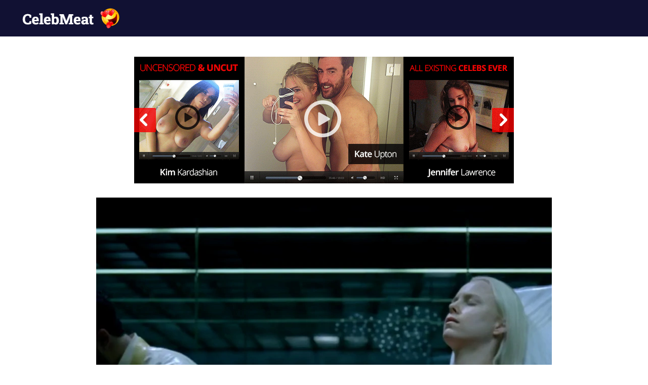

--- FILE ---
content_type: text/html; charset=UTF-8
request_url: https://celebmeat.com/ingrid-bolso-berdal-nude-full-frontal-fun/ingrid-bolso-berdal-naked-body-on-display-in-westworld/
body_size: 11238
content:
<!DOCTYPE html>
<html lang="en-US">

<head>

<meta charset="UTF-8">
<meta name="viewport" content="width=device-width, initial-scale=1">
<link href=”images/apple-touch-icon.png" rel="apple-touch-icon" />
<link rel="profile" href="https://gmpg.org/xfn/11">
<link rel="pingback" href="https://celebmeat.com/xmlrpc.php">
<title>ingrid bolso berdal naked body on display in westworld • CelebMeat</title>
<style>.flying-press-lazy-bg{background-image:none!important;}</style>
<link rel='preload' href='https://celebmeat.com/wp-content/uploads/2023/11/sitelogo.png' as='image' imagesrcset='' imagesizes=''/>
<link rel='preload' href='https://celebmeat.com/wp-content/uploads/2023/10/ingrid-bolso-berdal-naked-body-on-display-in-westworld.webp' as='image' imagesrcset='' imagesizes=''/>

<style id="flying-press-css">/*!
 * Bootstrap v3.3.5 (http://getbootstrap.com)
 * Copyright 2011-2015 Twitter, Inc.
 * Licensed under MIT (https://github.com/twbs/bootstrap/blob/master/LICENSE)
 */
/*! normalize.css v3.0.3 | MIT License | github.com/necolas/normalize.css */
@font-face{font-display:swap;font-family:Glyphicons Halflings;src:url(https://celebmeat.com/wp-content/plugins/content-views-query-and-display-post-page/public/assets/fonts/glyphicons-halflings-regular.eot);src:url(https://celebmeat.com/wp-content/plugins/content-views-query-and-display-post-page/public/assets/fonts/glyphicons-halflings-regular.eot#iefix)format("embedded-opentype"),url(https://celebmeat.com/wp-content/plugins/content-views-query-and-display-post-page/public/assets/fonts/glyphicons-halflings-regular.woff2)format("woff2"),url(https://celebmeat.com/wp-content/plugins/content-views-query-and-display-post-page/public/assets/fonts/glyphicons-halflings-regular.woff)format("woff"),url(https://celebmeat.com/wp-content/plugins/content-views-query-and-display-post-page/public/assets/fonts/glyphicons-halflings-regular.ttf)format("truetype"),url(https://celebmeat.com/wp-content/plugins/content-views-query-and-display-post-page/public/assets/fonts/glyphicons-halflings-regular.svg#glyphicons_halflingsregular)format("svg")}.attach-navigation{justify-content:space-around;display:flex}:root{--primary-color:#47a;--secondary-color:#147;--tertiary-color:#113;--accent-color:#174;--highlight-color:#aa445e;--light-gray-color:#ddd;--gray-color:#999;--dark-gray-color:#222;--text-color:#222;--medium-text-color:#666;--light-text-color:#999;--dark-border-color:#222;--medium-border-color:#ccc;--light-border-color:#ddd;--link-color:#47a;--link-hover-color:#113;--button-color:#113;--button-text-color:#fff;--button-hover-color:#47a;--button-hover-text-color:#fff;--page-background-color:#fff;--header-background-color:#113;--site-title-color:#fff;--site-title-hover-color:#fff9;--navi-color:#fff;--navi-hover-color:#fff9;--navi-border-color:#ffffff1a;--title-color:#113;--title-hover-color:#47a;--widget-title-color:#113;--widget-title-hover-color:#47a;--widget-title-border-color:#113;--footer-background-color:#113;--footer-text-color:#fff9;--footer-link-color:#fff;--footer-link-hover-color:#fff9;--text-font:"Arial",arial,helvetica,sans-serif;--title-font:"Arial",arial,helvetica,sans-serif;--navi-font:"Arial",arial,helvetica,sans-serif;--widget-title-font:"Arial",arial,helvetica,sans-serif;--title-font-weight:bold;--navi-font-weight:normal;--widget-title-font-weight:bold;--title-text-transform:none;--navi-text-transform:none;--widget-title-text-transform:uppercase;--text-line-height:1.6;--title-line-height:1.6}p{font-variant:normal;font-variant:normal;font-family:Verdana,Geneva,sans-serif;font-size:14px;font-style:normal;font-weight:400;line-height:20px}#video-post{background:#000;width:900px;max-width:100%;max-height:750px}@keyframes aslAnFadeInDrop{0%{opacity:0;transform:translateY(-50px)}to{opacity:1;transform:translate(0)}}@-webkit-keyframes aslAnFadeInDrop{0%{opacity:0;-webkit-transform:translateY(-50px);transform:translateY(-50px)}to{opacity:1;-webkit-transform:translate(0);transform:translate(0)}}@-webkit-keyframes aslAnFadeOutDrop{0%{opacity:1;-webkit-transform:translate(0);transform:translate(0)}to{opacity:0;-webkit-transform:translateY(-50px);transform:translateY(-50px)}}@keyframes aslAnFadeOutDrop{0%{opacity:1;-webkit-transform:translate(0);transform:translate(0)}to{opacity:0;-webkit-transform:translateY(-50px);transform:translateY(-50px)}}@-webkit-keyframes rotate-simple{0%{-webkit-transform:rotate(0);transform:rotate(0)}50%{-webkit-transform:rotate(180deg);transform:rotate(180deg)}to{-webkit-transform:rotate(360deg);transform:rotate(360deg)}}@keyframes rotate-simple{0%{-webkit-transform:rotate(0);transform:rotate(0)}50%{-webkit-transform:rotate(180deg);transform:rotate(180deg)}to{-webkit-transform:rotate(360deg);transform:rotate(360deg)}}@-webkit-keyframes bgslide{}@keyframes bgslide{}html{-webkit-text-size-adjust:100%;-ms-text-size-adjust:100%;font-family:sans-serif}body{margin:0}article,aside,details,figcaption,figure,footer,header,main,menu,nav,section,summary{display:block}audio,canvas,progress,video{vertical-align:baseline;display:inline-block}a{background-color:#fff0}a:active,a:hover{outline:0}img{border:0}body,button,input,select,textarea{color:var(--text-color);font-family:Arial,arial,helvetica,sans-serif;font-size:1rem;font-family:var(--text-font);line-height:1.6;line-height:var(--text-line-height)}p{margin-top:1.5em;margin-bottom:1.5em}html{box-sizing:border-box}*,:before,:after{box-sizing:inherit}body{background:#fff}img{max-width:100%;height:auto}a{color:var(--link-color);text-decoration:none}a:link,a:visited{color:var(--link-color)}a:hover,a:focus,a:active{color:var(--link-hover-color)}a:focus{outline:thin dotted}a:hover,a:active{outline:0}.screen-reader-text{clip:rect(1px,1px,1px,1px);width:1px;height:1px;overflow:hidden;position:absolute!important}.screen-reader-text:hover,.screen-reader-text:active,.screen-reader-text:focus{z-index:100000;color:#21759b;background-color:#f1f1f1;border-radius:3px;width:auto;height:auto;padding:15px 23px 14px;font-size:.875rem;font-weight:700;line-height:normal;text-decoration:none;display:block;top:5px;left:5px;box-shadow:0 0 2px 2px #0009;clip:auto!important}.clearfix:before,.clearfix:after,.post-navigation .nav-links:before,.post-navigation .nav-links:after,.comment-navigation:before,.comment-navigation:after{content:"";display:table}.clearfix:after,.post-navigation .nav-links:after,.comment-navigation:after{clear:both}.site{width:100%;margin:0}.container{width:100%;max-width:1280px;margin:0 auto;padding:0 2.5em}.site-content{background-color:#fff;background-color:var(--page-background-color);padding-top:2.5em}.site-header{background-color:#113;background-color:var(--header-background-color)}.header-main{flex-wrap:wrap;align-items:center;display:flex}.site-branding{float:left;max-width:100%;margin:1em 0;padding:0}.site-branding a:link,.site-branding a:visited,.site-branding a:hover{border:none;padding:0;text-decoration:none}.site-title{color:var(--site-title-color);font-family:Arial,arial,helvetica,sans-serif;font-size:1.75rem;font-family:var(--title-font);font-weight:700;font-weight:var(--title-font-weight);text-transform:none;text-transform:var(--title-text-transform);line-height:1.6;line-height:var(--title-line-height);margin:.25rem 0;padding:0;text-decoration:none;display:inline-block}.site-title a:link,.site-title a:visited{color:var(--site-title-color)}.site-title a:hover,.site-title a:active{color:var(--site-title-hover-color)}.site-branding .custom-logo{vertical-align:top;border:none;max-width:100%;height:auto;margin:0 1em 0 0;padding:0}embed,iframe,object,figure,img,picture{max-width:100%}.footer-wrap{background-color:#113;background-color:var(--footer-background-color)}:root{--tz-column-gap:2em}@media only screen and (width>=800px){:root{--tz-column-gap:2.5em}}@media only screen and (width<=20em){.site-branding .site-title{font-size:1.5rem}}@media only screen and (width<=80em){.container{padding-left:2em;padding-right:2em}.site-content{padding-top:2em}}@media only screen and (width<=30em){.container{padding-left:1.5em;padding-right:1.5em}.site-content{padding-top:1.5em}}:root{--header-bar-background-color:#47a;--header-bar-text-color:#fff;--header-bar-text-hover-color:#ffffff80;--header-bar-border-color:#ffffff1a;--footer-border-color:#ffffff1a}</style>

<!-- The SEO Framework by Sybre Waaijer -->
<meta name="robots" content="noindex,max-snippet:-1,max-image-preview:standard,max-video-preview:-1" />
<meta property="og:type" content="article" />
<meta property="og:locale" content="en_US" />
<meta property="og:site_name" content="CelebMeat" />
<meta property="og:title" content="ingrid bolso berdal naked body on display in westworld" />
<meta property="og:url" content="https://celebmeat.com/ingrid-bolso-berdal-nude-full-frontal-fun/ingrid-bolso-berdal-naked-body-on-display-in-westworld/" />
<meta property="og:image" content="https://celebmeat.com/wp-content/uploads/2023/10/ingrid-bolso-berdal-naked-body-on-display-in-westworld.webp" />
<meta property="og:image:width" content="900" />
<meta property="og:image:height" content="900" />
<meta property="og:image:alt" content="ingrid bolso berdal naked body on display in westworld" />
<meta name="twitter:card" content="summary_large_image" />
<meta name="twitter:title" content="ingrid bolso berdal naked body on display in westworld" />
<meta name="twitter:image" content="https://celebmeat.com/wp-content/uploads/2023/10/ingrid-bolso-berdal-naked-body-on-display-in-westworld.webp" />
<meta name="twitter:image:alt" content="ingrid bolso berdal naked body on display in westworld" />
<script type="application/ld+json">{"@context":"https://schema.org","@graph":[{"@type":"WebSite","@id":"https://celebmeat.com/#/schema/WebSite","url":"https://celebmeat.com/","name":"CelebMeat","inLanguage":"en-US","potentialAction":{"@type":"SearchAction","target":{"@type":"EntryPoint","urlTemplate":"https://celebmeat.com/search/{search_term_string}/"},"query-input":"required name=search_term_string"},"publisher":{"@type":"Organization","@id":"https://celebmeat.com/#/schema/Organization","name":"CelebMeat","url":"https://celebmeat.com/","logo":{"@type":"ImageObject","url":"https://celebmeat.com/wp-content/uploads/2023/11/sitelogo.png","contentUrl":"https://celebmeat.com/wp-content/uploads/2023/11/sitelogo.png","width":200,"height":40,"contentSize":"6535"}}},{"@type":"WebPage","@id":"https://celebmeat.com/ingrid-bolso-berdal-nude-full-frontal-fun/ingrid-bolso-berdal-naked-body-on-display-in-westworld/","url":"https://celebmeat.com/ingrid-bolso-berdal-nude-full-frontal-fun/ingrid-bolso-berdal-naked-body-on-display-in-westworld/","name":"ingrid bolso berdal naked body on display in westworld • CelebMeat","inLanguage":"en-US","isPartOf":{"@id":"https://celebmeat.com/#/schema/WebSite"},"breadcrumb":{"@type":"BreadcrumbList","@id":"https://celebmeat.com/#/schema/BreadcrumbList","itemListElement":[{"@type":"ListItem","position":1,"item":"https://celebmeat.com/","name":"CelebMeat"},{"@type":"ListItem","position":2,"name":"ingrid bolso berdal naked body on display in westworld"}]},"potentialAction":{"@type":"ReadAction","target":"https://celebmeat.com/ingrid-bolso-berdal-nude-full-frontal-fun/ingrid-bolso-berdal-naked-body-on-display-in-westworld/"},"datePublished":"2023-10-31T10:45:08+00:00","dateModified":"2023-10-31T10:47:20+00:00","author":{"@type":"Person","@id":"https://celebmeat.com/#/schema/Person/56bf1f2133ff3be21ee8ff7ccd0da85f","name":"celebmeat"}}]}</script>
<!-- / The SEO Framework by Sybre Waaijer | 6.37ms meta | 2.32ms boot -->

<link rel="alternate" type="application/rss+xml" title="CelebMeat &raquo; Feed" href="https://celebmeat.com/feed/" />
<link rel="alternate" type="application/rss+xml" title="CelebMeat &raquo; Comments Feed" href="https://celebmeat.com/comments/feed/" />
<link rel="alternate" type="application/rss+xml" title="CelebMeat &raquo; ingrid bolso berdal naked body on display in westworld Comments Feed" href="https://celebmeat.com/ingrid-bolso-berdal-nude-full-frontal-fun/ingrid-bolso-berdal-naked-body-on-display-in-westworld/feed/" />
<style id='wp-img-auto-sizes-contain-inline-css' type='text/css'>img:is([sizes=auto i],[sizes^="auto," i]){contain-intrinsic-size:3000px 1500px}
/*# sourceURL=wp-img-auto-sizes-contain-inline-css */</style>
<link rel='stylesheet' id='pt-cv-public-style-css' type='text/css' media='all'  data-href="https://celebmeat.com/wp-content/cache/flying-press/2c4b48aec258.cv.css"/>
<style id='wp-emoji-styles-inline-css' type='text/css'>img.wp-smiley, img.emoji {
		display: inline !important;
		border: none !important;
		box-shadow: none !important;
		height: 1em !important;
		width: 1em !important;
		margin: 0 0.07em !important;
		vertical-align: -0.1em !important;
		background: none !important;
		padding: 0 !important;
	}
/*# sourceURL=wp-emoji-styles-inline-css */</style>
<style id='classic-theme-styles-inline-css' type='text/css'>/*! This file is auto-generated */
.wp-block-button__link{color:#fff;background-color:#32373c;border-radius:9999px;box-shadow:none;text-decoration:none;padding:calc(.667em + 2px) calc(1.333em + 2px);font-size:1.125em}.wp-block-file__button{background:#32373c;color:#fff;text-decoration:none}
/*# sourceURL=/wp-includes/css/classic-themes.min.css */</style>
<link rel='stylesheet' id='ce_responsive-css' type='text/css' media='all'  data-href="https://celebmeat.com/wp-content/cache/flying-press/565888ef81a7.video-container.min.css"/>
<link rel='stylesheet' id='crp-style-rounded-thumbs-css' type='text/css' media='all'  data-href="https://celebmeat.com/wp-content/cache/flying-press/69be8ce24d4e.rounded-thumbs.min.css"/>
<style id='crp-style-rounded-thumbs-inline-css' type='text/css'>.crp_related.crp-rounded-thumbs a {
				width: 250px;
                height: 250px;
				text-decoration: none;
			}
			.crp_related.crp-rounded-thumbs img {
				max-width: 250px;
				margin: auto;
			}
			.crp_related.crp-rounded-thumbs .crp_title {
				width: 100%;
			}
			
/*# sourceURL=crp-style-rounded-thumbs-inline-css */</style>
<style id='crp-custom-style-inline-css' type='text/css'>.crp_related.crp-rounded-thumbs .crp_title {
    color: #382bdd!important;
    position: relative;
    display: block;
    bottom: 3px;
    padding: 8px;
    font-size: 14px;
    border-radius: 35px;
    width: 100%;
	  text-shadow:none;
		background-color:transparent
}

.crp_related.crp-rounded-thumbs a {
    width: 250px;
    height: 250px;
    text-decoration: none;
	  padding: 8px;
}
/*# sourceURL=crp-custom-style-inline-css */</style>
<link rel='stylesheet' id='gridbox-stylesheet-css' type='text/css' media='all'  data-href="https://celebmeat.com/wp-content/cache/flying-press/703c4ba7077d.style.css"/>
<style id='gridbox-stylesheet-inline-css' type='text/css'>.site-title, .site-description, .type-post .entry-footer .post-navigation, .type-post .entry-footer .entry-author { position: absolute; clip: rect(1px, 1px, 1px, 1px); width: 1px; height: 1px; overflow: hidden; }
/*# sourceURL=gridbox-stylesheet-inline-css */</style>
<link rel='stylesheet' id='gridbox-safari-flexbox-fixes-css' type='text/css' media='all'  data-href="https://celebmeat.com/wp-content/cache/flying-press/b47be1163e25.safari-flexbox-fixes.css"/>
<link rel='stylesheet' id='gridbox-pro-css' type='text/css' media='all'  data-href="https://celebmeat.com/wp-content/cache/flying-press/d3b93576075f.gridbox-pro.css"/>
<style id='gridbox-pro-inline-css' type='text/css'>:root {--link-color: #021bf9;}:root {--text-font: "Verdana", Arial, Helvetica, sans-serif; --title-font: "Verdana", Arial, Helvetica, sans-serif; --navi-font: "Verdana", Arial, Helvetica, sans-serif; --widget-title-font: "Verdana", Arial, Helvetica, sans-serif; }
/*# sourceURL=gridbox-pro-inline-css */</style>
<script type="text/javascript" src="https://celebmeat.com/wp-content/plugins/jquery-manager/assets/js/jquery-3.5.1.min.js?ver=dc5e7f18c8d3" id="jquery-core-js" defer></script>
<script type="text/javascript" src="https://celebmeat.com/wp-content/plugins/jquery-manager/assets/js/jquery-migrate-3.3.0.min.js?ver=b2c687579057" id="jquery-migrate-js" defer></script>
<script type="text/javascript" src="https://celebmeat.com/wp-content/themes/gridbox/assets/js/svgxuse.min.js?ver=a2b3c4a1205a" id="svgxuse-js" defer></script>
<link rel="https://api.w.org/" href="https://celebmeat.com/wp-json/" /><link rel="alternate" title="JSON" type="application/json" href="https://celebmeat.com/wp-json/wp/v2/media/7243" /><link rel="EditURI" type="application/rsd+xml" title="RSD" href="https://celebmeat.com/xmlrpc.php?rsd" />
<link rel="icon" href="https://celebmeat.com/wp-content/uploads/2022/07/cropped-favicon-32x32.png" sizes="32x32" />
<link rel="icon" href="https://celebmeat.com/wp-content/uploads/2022/07/cropped-favicon-192x192.png" sizes="192x192" />
<link rel="apple-touch-icon" href="https://celebmeat.com/wp-content/uploads/2022/07/cropped-favicon-180x180.png" />
<meta name="msapplication-TileImage" content="https://celebmeat.com/wp-content/uploads/2022/07/cropped-favicon-270x270.png" />
<style id='global-styles-inline-css' type='text/css'>:root{--wp--preset--aspect-ratio--square: 1;--wp--preset--aspect-ratio--4-3: 4/3;--wp--preset--aspect-ratio--3-4: 3/4;--wp--preset--aspect-ratio--3-2: 3/2;--wp--preset--aspect-ratio--2-3: 2/3;--wp--preset--aspect-ratio--16-9: 16/9;--wp--preset--aspect-ratio--9-16: 9/16;--wp--preset--color--black: #000000;--wp--preset--color--cyan-bluish-gray: #abb8c3;--wp--preset--color--white: #ffffff;--wp--preset--color--pale-pink: #f78da7;--wp--preset--color--vivid-red: #cf2e2e;--wp--preset--color--luminous-vivid-orange: #ff6900;--wp--preset--color--luminous-vivid-amber: #fcb900;--wp--preset--color--light-green-cyan: #7bdcb5;--wp--preset--color--vivid-green-cyan: #00d084;--wp--preset--color--pale-cyan-blue: #8ed1fc;--wp--preset--color--vivid-cyan-blue: #0693e3;--wp--preset--color--vivid-purple: #9b51e0;--wp--preset--color--primary: #4477aa;--wp--preset--color--secondary: #114477;--wp--preset--color--tertiary: #111133;--wp--preset--color--accent: #117744;--wp--preset--color--highlight: #aa445e;--wp--preset--color--light-gray: #dddddd;--wp--preset--color--gray: #999999;--wp--preset--color--dark-gray: #222222;--wp--preset--gradient--vivid-cyan-blue-to-vivid-purple: linear-gradient(135deg,rgb(6,147,227) 0%,rgb(155,81,224) 100%);--wp--preset--gradient--light-green-cyan-to-vivid-green-cyan: linear-gradient(135deg,rgb(122,220,180) 0%,rgb(0,208,130) 100%);--wp--preset--gradient--luminous-vivid-amber-to-luminous-vivid-orange: linear-gradient(135deg,rgb(252,185,0) 0%,rgb(255,105,0) 100%);--wp--preset--gradient--luminous-vivid-orange-to-vivid-red: linear-gradient(135deg,rgb(255,105,0) 0%,rgb(207,46,46) 100%);--wp--preset--gradient--very-light-gray-to-cyan-bluish-gray: linear-gradient(135deg,rgb(238,238,238) 0%,rgb(169,184,195) 100%);--wp--preset--gradient--cool-to-warm-spectrum: linear-gradient(135deg,rgb(74,234,220) 0%,rgb(151,120,209) 20%,rgb(207,42,186) 40%,rgb(238,44,130) 60%,rgb(251,105,98) 80%,rgb(254,248,76) 100%);--wp--preset--gradient--blush-light-purple: linear-gradient(135deg,rgb(255,206,236) 0%,rgb(152,150,240) 100%);--wp--preset--gradient--blush-bordeaux: linear-gradient(135deg,rgb(254,205,165) 0%,rgb(254,45,45) 50%,rgb(107,0,62) 100%);--wp--preset--gradient--luminous-dusk: linear-gradient(135deg,rgb(255,203,112) 0%,rgb(199,81,192) 50%,rgb(65,88,208) 100%);--wp--preset--gradient--pale-ocean: linear-gradient(135deg,rgb(255,245,203) 0%,rgb(182,227,212) 50%,rgb(51,167,181) 100%);--wp--preset--gradient--electric-grass: linear-gradient(135deg,rgb(202,248,128) 0%,rgb(113,206,126) 100%);--wp--preset--gradient--midnight: linear-gradient(135deg,rgb(2,3,129) 0%,rgb(40,116,252) 100%);--wp--preset--font-size--small: 13px;--wp--preset--font-size--medium: 20px;--wp--preset--font-size--large: 36px;--wp--preset--font-size--x-large: 42px;--wp--preset--spacing--20: 0.44rem;--wp--preset--spacing--30: 0.67rem;--wp--preset--spacing--40: 1rem;--wp--preset--spacing--50: 1.5rem;--wp--preset--spacing--60: 2.25rem;--wp--preset--spacing--70: 3.38rem;--wp--preset--spacing--80: 5.06rem;--wp--preset--shadow--natural: 6px 6px 9px rgba(0, 0, 0, 0.2);--wp--preset--shadow--deep: 12px 12px 50px rgba(0, 0, 0, 0.4);--wp--preset--shadow--sharp: 6px 6px 0px rgba(0, 0, 0, 0.2);--wp--preset--shadow--outlined: 6px 6px 0px -3px rgb(255, 255, 255), 6px 6px rgb(0, 0, 0);--wp--preset--shadow--crisp: 6px 6px 0px rgb(0, 0, 0);}:where(.is-layout-flex){gap: 0.5em;}:where(.is-layout-grid){gap: 0.5em;}body .is-layout-flex{display: flex;}.is-layout-flex{flex-wrap: wrap;align-items: center;}.is-layout-flex > :is(*, div){margin: 0;}body .is-layout-grid{display: grid;}.is-layout-grid > :is(*, div){margin: 0;}:where(.wp-block-columns.is-layout-flex){gap: 2em;}:where(.wp-block-columns.is-layout-grid){gap: 2em;}:where(.wp-block-post-template.is-layout-flex){gap: 1.25em;}:where(.wp-block-post-template.is-layout-grid){gap: 1.25em;}.has-black-color{color: var(--wp--preset--color--black) !important;}.has-cyan-bluish-gray-color{color: var(--wp--preset--color--cyan-bluish-gray) !important;}.has-white-color{color: var(--wp--preset--color--white) !important;}.has-pale-pink-color{color: var(--wp--preset--color--pale-pink) !important;}.has-vivid-red-color{color: var(--wp--preset--color--vivid-red) !important;}.has-luminous-vivid-orange-color{color: var(--wp--preset--color--luminous-vivid-orange) !important;}.has-luminous-vivid-amber-color{color: var(--wp--preset--color--luminous-vivid-amber) !important;}.has-light-green-cyan-color{color: var(--wp--preset--color--light-green-cyan) !important;}.has-vivid-green-cyan-color{color: var(--wp--preset--color--vivid-green-cyan) !important;}.has-pale-cyan-blue-color{color: var(--wp--preset--color--pale-cyan-blue) !important;}.has-vivid-cyan-blue-color{color: var(--wp--preset--color--vivid-cyan-blue) !important;}.has-vivid-purple-color{color: var(--wp--preset--color--vivid-purple) !important;}.has-black-background-color{background-color: var(--wp--preset--color--black) !important;}.has-cyan-bluish-gray-background-color{background-color: var(--wp--preset--color--cyan-bluish-gray) !important;}.has-white-background-color{background-color: var(--wp--preset--color--white) !important;}.has-pale-pink-background-color{background-color: var(--wp--preset--color--pale-pink) !important;}.has-vivid-red-background-color{background-color: var(--wp--preset--color--vivid-red) !important;}.has-luminous-vivid-orange-background-color{background-color: var(--wp--preset--color--luminous-vivid-orange) !important;}.has-luminous-vivid-amber-background-color{background-color: var(--wp--preset--color--luminous-vivid-amber) !important;}.has-light-green-cyan-background-color{background-color: var(--wp--preset--color--light-green-cyan) !important;}.has-vivid-green-cyan-background-color{background-color: var(--wp--preset--color--vivid-green-cyan) !important;}.has-pale-cyan-blue-background-color{background-color: var(--wp--preset--color--pale-cyan-blue) !important;}.has-vivid-cyan-blue-background-color{background-color: var(--wp--preset--color--vivid-cyan-blue) !important;}.has-vivid-purple-background-color{background-color: var(--wp--preset--color--vivid-purple) !important;}.has-black-border-color{border-color: var(--wp--preset--color--black) !important;}.has-cyan-bluish-gray-border-color{border-color: var(--wp--preset--color--cyan-bluish-gray) !important;}.has-white-border-color{border-color: var(--wp--preset--color--white) !important;}.has-pale-pink-border-color{border-color: var(--wp--preset--color--pale-pink) !important;}.has-vivid-red-border-color{border-color: var(--wp--preset--color--vivid-red) !important;}.has-luminous-vivid-orange-border-color{border-color: var(--wp--preset--color--luminous-vivid-orange) !important;}.has-luminous-vivid-amber-border-color{border-color: var(--wp--preset--color--luminous-vivid-amber) !important;}.has-light-green-cyan-border-color{border-color: var(--wp--preset--color--light-green-cyan) !important;}.has-vivid-green-cyan-border-color{border-color: var(--wp--preset--color--vivid-green-cyan) !important;}.has-pale-cyan-blue-border-color{border-color: var(--wp--preset--color--pale-cyan-blue) !important;}.has-vivid-cyan-blue-border-color{border-color: var(--wp--preset--color--vivid-cyan-blue) !important;}.has-vivid-purple-border-color{border-color: var(--wp--preset--color--vivid-purple) !important;}.has-vivid-cyan-blue-to-vivid-purple-gradient-background{background: var(--wp--preset--gradient--vivid-cyan-blue-to-vivid-purple) !important;}.has-light-green-cyan-to-vivid-green-cyan-gradient-background{background: var(--wp--preset--gradient--light-green-cyan-to-vivid-green-cyan) !important;}.has-luminous-vivid-amber-to-luminous-vivid-orange-gradient-background{background: var(--wp--preset--gradient--luminous-vivid-amber-to-luminous-vivid-orange) !important;}.has-luminous-vivid-orange-to-vivid-red-gradient-background{background: var(--wp--preset--gradient--luminous-vivid-orange-to-vivid-red) !important;}.has-very-light-gray-to-cyan-bluish-gray-gradient-background{background: var(--wp--preset--gradient--very-light-gray-to-cyan-bluish-gray) !important;}.has-cool-to-warm-spectrum-gradient-background{background: var(--wp--preset--gradient--cool-to-warm-spectrum) !important;}.has-blush-light-purple-gradient-background{background: var(--wp--preset--gradient--blush-light-purple) !important;}.has-blush-bordeaux-gradient-background{background: var(--wp--preset--gradient--blush-bordeaux) !important;}.has-luminous-dusk-gradient-background{background: var(--wp--preset--gradient--luminous-dusk) !important;}.has-pale-ocean-gradient-background{background: var(--wp--preset--gradient--pale-ocean) !important;}.has-electric-grass-gradient-background{background: var(--wp--preset--gradient--electric-grass) !important;}.has-midnight-gradient-background{background: var(--wp--preset--gradient--midnight) !important;}.has-small-font-size{font-size: var(--wp--preset--font-size--small) !important;}.has-medium-font-size{font-size: var(--wp--preset--font-size--medium) !important;}.has-large-font-size{font-size: var(--wp--preset--font-size--large) !important;}.has-x-large-font-size{font-size: var(--wp--preset--font-size--x-large) !important;}
/*# sourceURL=global-styles-inline-css */</style>
<script type="speculationrules">{"prefetch":[{"source":"document","where":{"and":[{"href_matches":"\/*"},{"not":{"href_matches":["\/*.php","\/wp-(admin|includes|content|login|signup|json)(.*)?","\/*\\?(.+)","\/(cart|checkout|logout)(.*)?"]}}]},"eagerness":"moderate"}]}</script></head>

<body class="attachment wp-singular attachment-template-default single single-attachment postid-7243 attachmentid-7243 attachment-webp wp-custom-logo wp-embed-responsive wp-theme-gridbox wp-child-theme-gridbox-child post-layout-three-columns post-layout-columns date-hidden author-hidden categories-hidden">

	<div id="page" class="hfeed site">

		<a class="skip-link screen-reader-text" href="#content">Skip to content</a>

		
		<header id="masthead" class="site-header clearfix" role="banner">

			<div class="header-main container clearfix">

				<div id="logo" class="site-branding clearfix">

					<a href="https://celebmeat.com/" class="custom-logo-link" rel="home"><img width="200" height="40" src="https://celebmeat.com/wp-content/uploads/2023/11/sitelogo.png" class="custom-logo" alt="sitelogo" decoding="async"  loading="eager" fetchpriority="high"/></a>					
			<p class="site-title"><a href="https://celebmeat.com/" rel="home">CelebMeat</a></p>

								
				</div><!-- .site-branding -->

				

			</div><!-- .header-main -->

		</header><!-- #masthead -->

		
		
		<div id="content" class="site-content container clearfix">

        <div align="center">
			<a rel="sponsored nofollow noopener" href="https://celebmeat.com/watchsextapes.php"><img src="https://celebmeat.com/wp-content/uploads/2024/04/footUNCENSORED.gif" width="750" height="250" border="0" loading="lazy" fetchpriority="low"></a>
		</div>










		<main id="main" class="site-main" role="main">

<div align=center>

  <p class="attachment">

  <img class="img-responsive attachment-medium" src="https://celebmeat.com/wp-content/uploads/2023/10/ingrid-bolso-berdal-naked-body-on-display-in-westworld.webp" height="900" width="900" alt="ingrid bolso berdal naked body on display in westworld" loading="eager" fetchpriority="high" decoding="async">

  </p>
      <div class="attach-navigation">
        <span class="prev"><a href='https://celebmeat.com/ingrid-bolso-berdal-nude-full-frontal-fun/ingrid-bolso-berdal-boobs-on-show/'>Previous Image    </a></span>
        <span class="next"><a href='https://celebmeat.com/ingrid-bolso-berdal-nude-full-frontal-fun/ingrid-bolso-berdal-nude-body-exposed/'>    Next Image</a></span>
    </div>
  




</div>

		</main><!-- #main -->




	</div><!-- #content -->
	
	
<br>
        <div align="center">
			<a rel="sponsored nofollow noopener" href="https://www.camsexfree.net/"><video id="video-post" width="854" height="258" title="post 1" autoplay="" loop="" playinline="" muted="" data-lazy-src="https://celebmeat.com/wp-content/uploads/2024/12/cams-horizontal-attachment-video-60fps.mp4"></video></a>
		</div>

	
	



	<div id="footer" class="footer-wrap">

		
	</div>

</div><!-- #page -->

<script type="text/javascript" id="pt-cv-content-views-script-js-extra" defer src="data:text/javascript,%2F%2A%20%3C%21%5BCDATA%5B%20%2A%2F%0Avar%20PT_CV_PUBLIC%20%3D%20%7B%22_prefix%22%3A%22pt-cv-%22%2C%22page_to_show%22%3A%225%22%2C%22_nonce%22%3A%22beea72ee2c%22%2C%22is_admin%22%3A%22%22%2C%22is_mobile%22%3A%22%22%2C%22ajaxurl%22%3A%22https%3A%2F%2Fcelebmeat.com%2Fwp-admin%2Fadmin-ajax.php%22%2C%22lang%22%3A%22%22%2C%22loading_image_src%22%3A%22data%3Aimage%2Fgif%3Bbase64%2CR0lGODlhDwAPALMPAMrKygwMDJOTkz09PZWVla%2Bvr3p6euTk5M7OzuXl5TMzMwAAAJmZmWZmZszMzP%2F%2F%2FyH%2FC05FVFNDQVBFMi4wAwEAAAAh%2BQQFCgAPACwAAAAADwAPAAAEQvDJaZaZOIcV8iQK8VRX4iTYoAwZ4iCYoAjZ4RxejhVNoT%2BmRGP4cyF4Pp0N98sBGIBMEMOotl6YZ3S61Bmbkm4mAgAh%2BQQFCgAPACwAAAAADQANAAAENPDJSRSZeA418itN8QiK8BiLITVsFiyBBIoYqnoewAD4xPw9iY4XLGYSjkQR4UAUD45DLwIAIfkEBQoADwAsAAAAAA8ACQAABC%2FwyVlamTi3nSdgwFNdhEJgTJoNyoB9ISYoQmdjiZPcj7EYCAeCF1gEDo4Dz2eIAAAh%2BQQFCgAPACwCAAAADQANAAAEM%2FDJBxiYeLKdX3IJZT1FU0iIg2RNKx3OkZVnZ98ToRD4MyiDnkAh6BkNC0MvsAj0kMpHBAAh%2BQQFCgAPACwGAAAACQAPAAAEMDC59KpFDll73HkAA2wVY5KgiK5b0RRoI6MuzG6EQqCDMlSGheEhUAgqgUUAFRySIgAh%2BQQFCgAPACwCAAIADQANAAAEM%2FDJKZNLND%2FkkKaHc3xk%2BQAMYDKsiaqmZCxGVjSFFCxB1vwy2oOgIDxuucxAMTAJFAJNBAAh%2BQQFCgAPACwAAAYADwAJAAAEMNAs86q1yaWwwv2Ig0jUZx3OYa4XoRAfwADXoAwfo1%2BCIjyFRuEho60aSNYlOPxEAAAh%2BQQFCgAPACwAAAIADQANAAAENPA9s4y8%2BIUVcqaWJ4qEQozSoAzoIyhCK2NFU2SJk0hNnyEOhKR2AzAAj4Pj4GE4W0bkJQIAOw%3D%3D%22%7D%3B%0Avar%20PT_CV_PAGINATION%20%3D%20%7B%22first%22%3A%22%5Cu00ab%22%2C%22prev%22%3A%22%5Cu2039%22%2C%22next%22%3A%22%5Cu203a%22%2C%22last%22%3A%22%5Cu00bb%22%2C%22goto_first%22%3A%22Go%20to%20first%20page%22%2C%22goto_prev%22%3A%22Go%20to%20previous%20page%22%2C%22goto_next%22%3A%22Go%20to%20next%20page%22%2C%22goto_last%22%3A%22Go%20to%20last%20page%22%2C%22current_page%22%3A%22Current%20page%20is%22%2C%22goto_page%22%3A%22Go%20to%20page%22%7D%3B%0A%2F%2F%23%20sourceURL%3Dpt-cv-content-views-script-js-extra%0A%2F%2A%20%5D%5D%3E%20%2A%2F"></script>
<script type="text/javascript" src="https://celebmeat.com/wp-content/plugins/content-views-query-and-display-post-page/public/assets/js/cv.js?ver=2591c5cb7d1e" id="pt-cv-content-views-script-js" defer></script>
<script type="text/javascript" id="gridbox-navigation-js-extra" defer src="data:text/javascript,%2F%2A%20%3C%21%5BCDATA%5B%20%2A%2F%0Avar%20gridboxScreenReaderText%20%3D%20%7B%22expand%22%3A%22Expand%20child%20menu%22%2C%22collapse%22%3A%22Collapse%20child%20menu%22%2C%22icon%22%3A%22%5Cu003Csvg%20class%3D%5C%22icon%20icon-expand%5C%22%20aria-hidden%3D%5C%22true%5C%22%20role%3D%5C%22img%5C%22%5Cu003E%20%5Cu003Cuse%20xlink%3Ahref%3D%5C%22https%3A%2F%2Fcelebmeat.com%2Fwp-content%2Fthemes%2Fgridbox%2Fassets%2Ficons%2Fgenericons-neue.svg%23expand%5C%22%5Cu003E%5Cu003C%2Fuse%5Cu003E%20%5Cu003C%2Fsvg%5Cu003E%22%7D%3B%0A%2F%2F%23%20sourceURL%3Dgridbox-navigation-js-extra%0A%2F%2A%20%5D%5D%3E%20%2A%2F"></script>
<script type="text/javascript" src="https://celebmeat.com/wp-content/themes/gridbox/assets/js/navigation.min.js?ver=368f5fd8f645" id="gridbox-navigation-js" defer></script>
<script type="text/javascript" src="https://celebmeat.com/wp-includes/js/comment-reply.min.js?ver=e4a49df71f8b" id="comment-reply-js" data-wp-strategy="async" fetchpriority="low" defer></script>
<script type="text/javascript" src="https://celebmeat.com/wp-content/plugins/gridbox-pro/assets/js/header-search.min.js?ver=0646108accb7" id="gridbox-pro-header-search-js" defer></script>
<script id="wp-emoji-settings" type="application/json">
{"baseUrl":"https://s.w.org/images/core/emoji/17.0.2/72x72/","ext":".png","svgUrl":"https://s.w.org/images/core/emoji/17.0.2/svg/","svgExt":".svg","source":{"concatemoji":"https://celebmeat.com/wp-includes/js/wp-emoji-release.min.js?ver=6.9"}}
</script>
<script type="module">
/* <![CDATA[ */
/*! This file is auto-generated */
const a=JSON.parse(document.getElementById("wp-emoji-settings").textContent),o=(window._wpemojiSettings=a,"wpEmojiSettingsSupports"),s=["flag","emoji"];function i(e){try{var t={supportTests:e,timestamp:(new Date).valueOf()};sessionStorage.setItem(o,JSON.stringify(t))}catch(e){}}function c(e,t,n){e.clearRect(0,0,e.canvas.width,e.canvas.height),e.fillText(t,0,0);t=new Uint32Array(e.getImageData(0,0,e.canvas.width,e.canvas.height).data);e.clearRect(0,0,e.canvas.width,e.canvas.height),e.fillText(n,0,0);const a=new Uint32Array(e.getImageData(0,0,e.canvas.width,e.canvas.height).data);return t.every((e,t)=>e===a[t])}function p(e,t){e.clearRect(0,0,e.canvas.width,e.canvas.height),e.fillText(t,0,0);var n=e.getImageData(16,16,1,1);for(let e=0;e<n.data.length;e++)if(0!==n.data[e])return!1;return!0}function u(e,t,n,a){switch(t){case"flag":return n(e,"\ud83c\udff3\ufe0f\u200d\u26a7\ufe0f","\ud83c\udff3\ufe0f\u200b\u26a7\ufe0f")?!1:!n(e,"\ud83c\udde8\ud83c\uddf6","\ud83c\udde8\u200b\ud83c\uddf6")&&!n(e,"\ud83c\udff4\udb40\udc67\udb40\udc62\udb40\udc65\udb40\udc6e\udb40\udc67\udb40\udc7f","\ud83c\udff4\u200b\udb40\udc67\u200b\udb40\udc62\u200b\udb40\udc65\u200b\udb40\udc6e\u200b\udb40\udc67\u200b\udb40\udc7f");case"emoji":return!a(e,"\ud83e\u1fac8")}return!1}function f(e,t,n,a){let r;const o=(r="undefined"!=typeof WorkerGlobalScope&&self instanceof WorkerGlobalScope?new OffscreenCanvas(300,150):document.createElement("canvas")).getContext("2d",{willReadFrequently:!0}),s=(o.textBaseline="top",o.font="600 32px Arial",{});return e.forEach(e=>{s[e]=t(o,e,n,a)}),s}function r(e){var t=document.createElement("script");t.src=e,t.defer=!0,document.head.appendChild(t)}a.supports={everything:!0,everythingExceptFlag:!0},new Promise(t=>{let n=function(){try{var e=JSON.parse(sessionStorage.getItem(o));if("object"==typeof e&&"number"==typeof e.timestamp&&(new Date).valueOf()<e.timestamp+604800&&"object"==typeof e.supportTests)return e.supportTests}catch(e){}return null}();if(!n){if("undefined"!=typeof Worker&&"undefined"!=typeof OffscreenCanvas&&"undefined"!=typeof URL&&URL.createObjectURL&&"undefined"!=typeof Blob)try{var e="postMessage("+f.toString()+"("+[JSON.stringify(s),u.toString(),c.toString(),p.toString()].join(",")+"));",a=new Blob([e],{type:"text/javascript"});const r=new Worker(URL.createObjectURL(a),{name:"wpTestEmojiSupports"});return void(r.onmessage=e=>{i(n=e.data),r.terminate(),t(n)})}catch(e){}i(n=f(s,u,c,p))}t(n)}).then(e=>{for(const n in e)a.supports[n]=e[n],a.supports.everything=a.supports.everything&&a.supports[n],"flag"!==n&&(a.supports.everythingExceptFlag=a.supports.everythingExceptFlag&&a.supports[n]);var t;a.supports.everythingExceptFlag=a.supports.everythingExceptFlag&&!a.supports.flag,a.supports.everything||((t=a.source||{}).concatemoji?r(t.concatemoji):t.wpemoji&&t.twemoji&&(r(t.twemoji),r(t.wpemoji)))});
//# sourceURL=https://celebmeat.com/wp-includes/js/wp-emoji-loader.min.js
/* ]]> */
</script>


<script>!function(e){"function"==typeof define&&define.amd?define(e):e()}(function(){!function(){var e,t=!1,n=!1,r=Array.from(document.querySelectorAll("script[data-loading-method][data-src]")),o=r.filter(function(e){return"idle"===e.dataset.loadingMethod}),a=r.filter(function(e){return"user-interaction"===e.dataset.loadingMethod}),i=document.querySelectorAll("link[data-href]");if(r.length||i.length){var c=["readystatechange","DOMContentLoaded","load"],u={readystatechange:[],DOMContentLoaded:[],load:[]},l=!1,d=EventTarget.prototype.addEventListener;EventTarget.prototype.addEventListener=function(e,t,n){if(!l||!c.includes(e))return d.call(this,e,t,n);u[e].push({target:this,listener:t,options:n})};var s=[{event:"click",target:document},{event:"mousemove",target:document},{event:"keydown",target:document},{event:"touchstart",target:document},{event:"touchmove",target:document},{event:"scroll",target:window}],f=function(e){s.forEach(function(t){return t.target.addEventListener(t.event,e,{passive:!0})})},v=function(e){s.forEach(function(t){return t.target.removeEventListener(t.event,e)})};window.requestIdleCallback=window.requestIdleCallback||function(e){return setTimeout(function(){var t=Date.now();e({didTimeout:!1,timeRemaining:function(){return Math.max(0,50-(Date.now()-t))}})},1)};var g=[],h=function(e){return g.push(e)};document.addEventListener("click",h,{passive:!0}),o.length&&window.requestIdleCallback(function(){return m(o)}),a.length&&(f(y),e=setTimeout(y,1e4)),f(function e(){i.forEach(function(e){e.href=e.getAttribute("data-href"),e.removeAttribute("data-href")}),v(e)})}function m(e){e.forEach(function(e){var t=e.getAttribute("data-src");if(!t.includes("data:")){var n=document.createElement("link");n.rel="preload",n.as="script",n.href=t,document.head.appendChild(n)}}),function r(o){if(o>e.length-1)n||(window.jQuery&&t&&window.jQuery.holdReady(!1),c.forEach(function(e){u[e].forEach(function(t){var n=t.target,r=t.listener;try{var o=new Event(e,{bubbles:!0,cancelable:!0});r.call(n,o)}catch(t){console.error("Error executing "+e+" listener:",t)}}),u[e].length=0}),document.removeEventListener("click",h),g.forEach(function(e){var t;return null==(t=e.target)?void 0:t.dispatchEvent(new MouseEvent("click",{bubbles:!0,cancelable:!0,clientX:e.clientX,clientY:e.clientY}))}),g.length=0,n=!0);else{var a=e[o].getAttribute("data-src");window.jQuery&&"function"==typeof window.jQuery.holdReady&&!t&&(window.jQuery.holdReady(!0),t=!0),window.requestIdleCallback(function(){var e=document.createElement("script");l=!0;var t=setTimeout(function(){l&&(l=!1,r(o+1))},1500);e.onload=function(){clearTimeout(t),l=!1,r(o+1)},e.onerror=function(){clearTimeout(t),l=!1,r(o+1)},e.src=a,document.head.appendChild(e)})}}(0)}function y(){e&&clearTimeout(e),v(y),m(a)}}(),[{selector:"video[data-lazy-src],iframe[data-lazy-src]",callback:function(e){return function(t){if(t.isIntersecting){var n=t.target.getAttribute("data-lazy-src");t.target.setAttribute("src",n),e.unobserve(t.target)}}}},{selector:".flying-press-lazy-bg",callback:function(e){return function(t){t.isIntersecting&&(t.target.classList.remove("flying-press-lazy-bg"),e.unobserve(t.target))}}},{selector:'[style*="content-visibility"]',callback:function(e){return function(t){t.isIntersecting&&(t.target.style.removeProperty("content-visibility"),t.target.style.removeProperty("contain-intrinsic-size"),e.unobserve(t.target))}}}].forEach(function(e){var t=e.selector,n=e.callback,r=new IntersectionObserver(function(e){e.forEach(n(r))},{rootMargin:"300px"});document.querySelectorAll(t).forEach(function(e){return r.observe(e)})})});
</script>
<script defer src="https://static.cloudflareinsights.com/beacon.min.js/vcd15cbe7772f49c399c6a5babf22c1241717689176015" integrity="sha512-ZpsOmlRQV6y907TI0dKBHq9Md29nnaEIPlkf84rnaERnq6zvWvPUqr2ft8M1aS28oN72PdrCzSjY4U6VaAw1EQ==" data-cf-beacon='{"version":"2024.11.0","token":"0d6b72054fbe4d869e1ced1e30c5a2c6","r":1,"server_timing":{"name":{"cfCacheStatus":true,"cfEdge":true,"cfExtPri":true,"cfL4":true,"cfOrigin":true,"cfSpeedBrain":true},"location_startswith":null}}' crossorigin="anonymous"></script>
</body>
</html>


<!-- Performance optimized by Redis Object Cache. Learn more: https://wprediscache.com -->
<!-- Powered by FlyingPress for lightning-fast performance. Learn more: https://flyingpress.com. Cached at 1767965715 -->